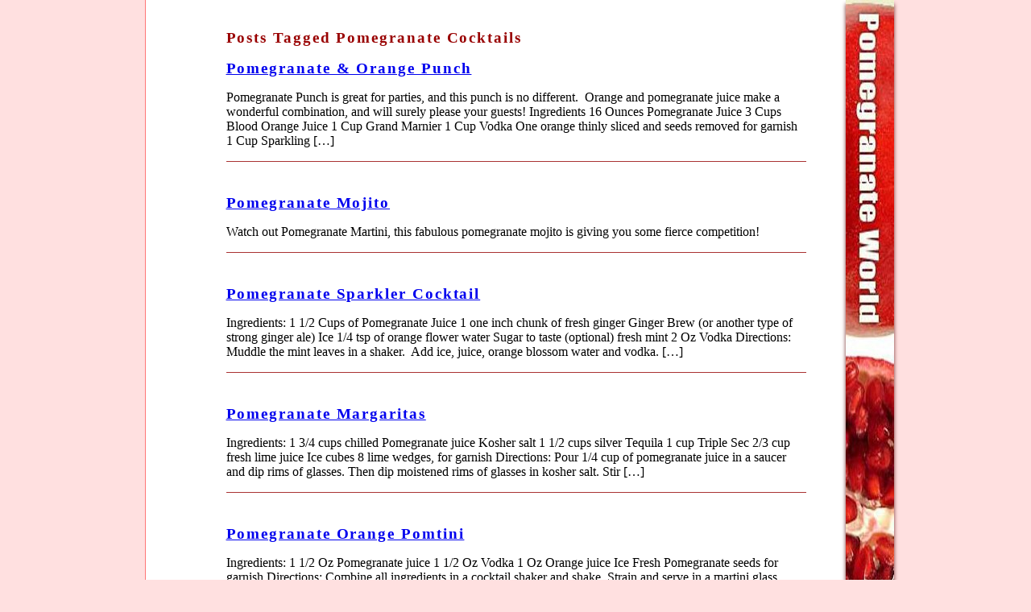

--- FILE ---
content_type: text/html; charset=UTF-8
request_url: http://www.pomegranateworld.com/tags/pomegranate-cocktails
body_size: 10720
content:
    <!DOCTYPE HTML PUBLIC "-//W3C//DTD HTML 4.01//EN"
            "http://www.w3.org/TR/html4/strict.dtd">
<head profile="http://gmpg.org/xfn/11">
 <meta http-equiv="Content-Type" content="text/html; charset=UTF-8" />
 <title> &raquo; Pomegranate Cocktails : Pomegranate World &#8212; Pomegranate Recipes, Cocktails, &amp; Health Information</title>
 <link rel="stylesheet" href="http://www.pomegranateworld.com/wp-content/themes/whiteboard/style.css?1" type="text/css" media="screen" />
</head>
<body class=''>
<div id="header">
		<a href="http://www.pomegranateworld.com/"><img src='http://www.pomegranateworld.com/logo.jpg' alt='Pomegranate World &#8212; Pomegranate Recipes, Cocktails, &amp; Health Information'></a>
		<div class="description"></div>

</div><!--/#header-->
<div id='all'>
<div id='adsense'>



</div><div id='content'>
  	   	  		<h2 class="pagetitle">Posts Tagged Pomegranate Cocktails</h2>
 	  <div class='category_description'>
 </div><!--/#category_description -->

  	
 
                <div class="first_post post-261 post type-post status-publish format-standard hentry category-blog category-cocktails tag-pomegranate-cocktails" id="post-261">
				<h2><a href="http://www.pomegranateworld.com/pomegranate-orange-punch">Pomegranate &#038; Orange Punch</a></h2>
				<div class="entry">
					<p>Pomegranate Punch is great for parties, and this punch is no different.  Orange and pomegranate juice make a wonderful combination, and will surely please your guests! Ingredients 16 Ounces Pomegranate Juice 3 Cups Blood Orange Juice 1 Cup Grand Marnier 1 Cup Vodka One orange thinly sliced and seeds removed for garnish 1 Cup Sparkling [&hellip;]</p>
				</div>			

 </div><!-- end #post -->
 	
 
                <div class="post-234 post type-post status-publish format-standard hentry category-cocktails category-pomegranate-recipes tag-pomegranate-cocktails" id="post-234">
				<h2><a href="http://www.pomegranateworld.com/pomegranate-mojito">Pomegranate Mojito</a></h2>
				<div class="entry">
					<p>Watch out Pomegranate Martini, this fabulous pomegranate mojito is giving you some fierce competition!</p>
				</div>			

 </div><!-- end #post -->
 	
 
                <div class="post-123 post type-post status-publish format-standard hentry category-cocktails tag-holiday-drinks tag-pomegranate-cocktails" id="post-123">
				<h2><a href="http://www.pomegranateworld.com/pomegranate-sparkler-cocktail">Pomegranate Sparkler Cocktail</a></h2>
				<div class="entry">
					<p>Ingredients: 1 1/2 Cups of Pomegranate Juice 1 one inch chunk of fresh ginger Ginger Brew (or another type of strong ginger ale) Ice 1/4 tsp of orange flower water Sugar to taste (optional) fresh mint 2 Oz Vodka Directions: Muddle the mint leaves in a shaker.  Add ice, juice, orange blossom water and vodka. [&hellip;]</p>
				</div>			

 </div><!-- end #post -->
 	
 
                <div class="post-72 post type-post status-publish format-standard hentry category-cocktails tag-pomegranate-cocktails" id="post-72">
				<h2><a href="http://www.pomegranateworld.com/pomegranate-margarita">Pomegranate Margaritas</a></h2>
				<div class="entry">
					<p>Ingredients: 1 3/4 cups chilled Pomegranate juice Kosher salt 1 1/2 cups silver Tequila 1 cup Triple Sec 2/3 cup fresh lime juice Ice cubes 8 lime wedges, for garnish Directions: Pour 1/4 cup of pomegranate juice in a saucer and dip rims of glasses. Then dip moistened rims of glasses in kosher salt. Stir [&hellip;]</p>
				</div>			

 </div><!-- end #post -->
 	
 
                <div class="post-70 post type-post status-publish format-standard hentry category-cocktails tag-pomegranate-cocktails" id="post-70">
				<h2><a href="http://www.pomegranateworld.com/orange-pomtini-html">Pomegranate Orange Pomtini</a></h2>
				<div class="entry">
					<p>Ingredients: 1 1/2 Oz Pomegranate juice 1 1/2 Oz Vodka 1 Oz Orange juice Ice Fresh Pomegranate seeds for garnish Directions: Combine all ingredients in a cocktail shaker and shake. Strain and serve in a martini glass. Garnish with pomegranate seedss. Serves: 1 Did you know that Tomato juice is also a super healthy ingredient [&hellip;]</p>
				</div>			

 </div><!-- end #post -->
 	
 
                <div class="post-68 post type-post status-publish format-standard hentry category-cocktails tag-pomegranate-cocktails" id="post-68">
				<h2><a href="http://www.pomegranateworld.com/pomegranate-cosmo-html">Pomegranate Cosmo</a></h2>
				<div class="entry">
					<p>Ingredients: ice cubes 1/4 Oz Rose&#8217;s Lime Juice 1 1/4 Oz Citron Vodka 1/4 Oz Triple Sec or Cointreau 1/4 oz Pomegranate Juice Directions: Combine all ingredients in a cocktail shaker and mix well. Strain and serve in a chilled martini glass.s Garnish with a twist of lime.</p>
				</div>			

 </div><!-- end #post -->
 	
 
                <div class="post-66 post type-post status-publish format-standard hentry category-cocktails tag-pomegranate-cocktails" id="post-66">
				<h2><a href="http://www.pomegranateworld.com/ginger-pomegranate-champagne-cocktail-htm">Ginger Pomegranate Champagne Cocktail</a></h2>
				<div class="entry">
					<p>Ingredients: 1 cup Pomegranate juice 1 tablespoon sugar 1 1/2 inch-thick slice fresh ginger 4 tablespoons fresh orange juice 1 teaspoon of orange liqueur like Contreau or Grand Marnier 1 750-ml bottle brut Champagne or sparkling wine, chilled Directions: Combine pomegranate juice, sugar and ginger in a pan over high heat until mixture is reduced [&hellip;]</p>
				</div>			

 </div><!-- end #post -->
 	
 
                <div class="post-64 post type-post status-publish format-standard hentry category-cocktails tag-pomegranate-cocktails" id="post-64">
				<h2><a href="http://www.pomegranateworld.com/pomegranate-punch-html">Pomegranate Punch</a></h2>
				<div class="entry">
					<p>Ingredients: 1 quart Pomegranate juice 2 quarts of carbonated or sparkling water 1 pint Vodka (an aged blended Whiskey may be substituted) Juice of 1 lemon orange slices for garnish Superfine Sugar, if desired Directions: Combine all ingredients in a punch bowl and stir. Add an ice ring to keep cool &#8212; may also be [&hellip;]</p>
				</div>			

 </div><!-- end #post -->
 	
 
                <div class="post-62 post type-post status-publish format-standard hentry category-cocktails tag-pomegranate-cocktails" id="post-62">
				<h2><a href="http://www.pomegranateworld.com/pomegranate-champagne-cocktail">Pomegranate Champagne Cocktail</a></h2>
				<div class="entry">
					<p>Ingredients: 6 tbs Pomegranate syrup 1 bottle brut Champagne 6 lemon twists, optional Directions: Place one teaspoon of syrup at the bottom of each champagne flute or long-stemmed glass. Gently pour in champagne and garnish with a lemon twist, if desired. This pomegranate drink is perfect for brunch, a tea, or as a pre-dinner cocktail. [&hellip;]</p>
				</div>			

 </div><!-- end #post -->
 	
 
                <div class="post-60 post type-post status-publish format-standard hentry category-cocktails tag-pomegranate-cocktails" id="post-60">
				<h2><a href="http://www.pomegranateworld.com/pomegranate-manhattan-html">Pomegranate Manhattan</a></h2>
				<div class="entry">
					<p>Ingredients: 1 1/2 Oz Bourbon 1 1/2 oz pure Pomegranate juice 1/2 tsp superfine sugar 2 dashes Angostura Bitters Directions: Combine all ingredients in a cocktail shaker and shake until the sugar has dissolved. Strain into a chilled martini glass and serve.</p>
				</div>			

 </div><!-- end #post -->
 	
 
                <div class="post-58 post type-post status-publish format-standard hentry category-cocktails tag-pomegranate-cocktails" id="post-58">
				<h2><a href="http://www.pomegranateworld.com/pomegranate-daiquiri-html">Pomegranate Daiquiri</a></h2>
				<div class="entry">
					<p>Ingredients: 1 Oz Pomegranate Juice 1 1/2 Oz Rum 1/2 ounce maraschino liqueur 1 Oz fresh lime juice 1 Oz Simple Syrup Lime for garnish Directions: Mix all ingredients together over ice and serve in a stemmed glass. Garnish with a lime wedge. Serves: 1</p>
				</div>			

 </div><!-- end #post -->
 	
 
                <div class="post-55 post type-post status-publish format-standard hentry category-cocktails tag-pomegranate-cocktails" id="post-55">
				<h2><a href="http://www.pomegranateworld.com/pomegranate-sangira-html">Pomegranate Sangria</a></h2>
				<div class="entry">
					<p>Ingredients: 1 bottle of red wine 1 8 ounce bottle of  Pomegranate Juice 1 cup of brandy 1 cup of orange liqueur (Cointreau or Grand Marnier) 1 orange, sliced into thin rounds 1/2 apple, sliced 1 lime, sliced fresh berries, if desired 12 ounces of club soda or sparkling water Directions: Wash and slice, apple, [&hellip;]</p>
				</div>			

 </div><!-- end #post -->
 	
 
                <div class="post-5 post type-post status-publish format-standard hentry category-favorites category-cocktails tag-pomegranate-cocktails tag-pomegranate-martini" id="post-5">
				<h2><a href="http://www.pomegranateworld.com/pomegranate-martini-html">Pomegranate Martini</a></h2>
				<div class="entry">
					<p>Add a healthy dose of antioxidants to your martini with a dash pomegranate juice! Pomegranate Martini Recipe 2 Oz Pomegranate Juice 2 Oz Vodka 1/4 Oz Simple Syrup Directions: Combine pomegranate juice, vodka and simple syrup in a cocktail shaker. Shake with ice. Strain and serve. Garnish with a lemon twist. For something different try [&hellip;]</p>
				</div>			

 </div><!-- end #post -->
 
 <div id="postnavigation">
  <p> | </p>
 </div> <!-- end #postnavigation -->
 
</div><!--/#content-->
	<div id="sidebar" role="complementary">
		<ul>
			<li id="text-2" class="widget widget_text">			<div class="textwidget"><p></p></div>
		</li>
		</ul>
	</div>
<script type="speculationrules">
{"prefetch":[{"source":"document","where":{"and":[{"href_matches":"\/*"},{"not":{"href_matches":["\/wp-*.php","\/wp-admin\/*","\/wp-content\/uploads\/*","\/wp-content\/*","\/wp-content\/plugins\/*","\/wp-content\/themes\/whiteboard\/*","\/*\\?(.+)"]}},{"not":{"selector_matches":"a[rel~=\"nofollow\"]"}},{"not":{"selector_matches":".no-prefetch, .no-prefetch a"}}]},"eagerness":"conservative"}]}
</script>
</div><!--/#all-->
<script type="text/javascript">

  var _gaq = _gaq || [];
  _gaq.push(['_setAccount', 'UA-98490-3']);
  _gaq.push(['_trackPageview']);

  (function() {
    var ga = document.createElement('script'); ga.type = 'text/javascript'; ga.async = true;
    ga.src = ('https:' == document.location.protocol ? 'https://ssl' : 'http://www') + '.google-analytics.com/ga.js';
    var s = document.getElementsByTagName('script')[0]; s.parentNode.insertBefore(ga, s);
  })();

</script>
</body></html>

--- FILE ---
content_type: text/css
request_url: http://www.pomegranateworld.com/wp-content/themes/whiteboard/style.css?1
body_size: 3830
content:
/*Theme Name: Plain JaneTheme URI: http://jacobjans.comVersion: .01*/body{	background: #ffe0e0;	font-family: 'times new roman', 'times';	margin: 0;	padding: 0;	text-align: center;}#all{	background: #fff;	border-left: 1px solid #f77;border-bottom: 30px solid #f66;border-radius: 0 0 5px 5px;	margin: 0 auto;	padding: 0 100px;	padding-top: 20px;	width: 720px;}#content{	text-align: left;}#header{	background: color: #000;	margin: 0 auto;	text-align: center;	width: 780px;}#header a img{	box-shadow: 0px 5px 5px #733;	clear: both;	display: block;	margin-left: 800px;	padding: 0;	position: fixed;	text-decoration: none;}#header .description{	font-family: 'courier new';	font-size: .85em;	letter-spacing: .2em;	margin: 0 auto;	text-align: center;	width: 780px;}#sidebar{display: none;}#sidebar ul li{	background: #fff;	list-style-type: none;}#sidebar .textwidget{}#sidebar .textwidget a{	background: #fff;	color: #33f;	display: block;	float: left;	font-family: arial;	font-weight: bold;	margin: 0px 0px 0 0;	padding: 10px;	text-decoration: none;	width: 170px;}#sidebar .widget a:hover{	background: #0f0;}#tag_cloud-3{	display: block;	float: left;	margin: 0 0px;	padding: 10px;	width: 300px;}#tag_cloud-3 a{	text-decoration: none;}#sidebar .widget{	background: #fff;	display: block;}.entry{	border-bottom: 1px solid #a33;	margin-bottom: 40px;}.clear{	clear: both;}.adsense_post{	float: left;	margin: 5px;	padding: 10px;}h1, h2, h3{	color: #900;	font-family: verdana;}h2{	font-size: 1.2em;	letter-spacing: .1em;}h3{	color: #faa;	font-size: 1em;}img{	border: 0;	float: left;	padding: 10px;	text-decoration: none;}.front_page #featured{	background: #fffafa;	border: 1px solid #fdd;	clear: both;	display: block;	height: 317px;	padding: 0px 0px;	width: 400px;}.front_page #featured p {font-size: 1em;font-family: georgia;line-height: 2em;padding: 0 11px;}.front_page #featured h3 {font-size: 1em;font-family: georgia;line-height: 2em;padding: 0 11px;margin: 0;color: #f66;}.front_page #featured img {position: relative;top: -10px;left: -10px;}.front_page h2{	background: #c44;	border-radius: 0px 5px 5px 0px;	color: #fee;	left: -100px;	padding: 10px;	padding-left: 100px;	position: relative;	width: 500px;}.front_page #sidebar{	border: none;}.front_page #sidebar .widget{	float: right;	left: -50px;	padding: 30px 0px;	position: relative;	top: -350px;	width: 300px;}.front_page #recipe_list{	background: #fff;	border-top: 0px solid #fee;	display: block;	height: auto;	margin-top: 0px;	padding-top: 0px;	width: 780px;}.front_page #recipes{	border-right: 1px solid #fee;	float: left;	margin-right: 30px;	margin-top: 50px;	padding-right: 10px;	width: 300px;}.front_page #cocktails{	float: left;	margin-top: 50px;	width: 300px;}.front_page #sidebar .widget{	clear: both;	position: relative;	top: -800px;}.related_category{	clear: both;	display: block;	padding-bottom: 10px;	width: 500px;}.related_category h4{	border-bottom: 1px solid #933;	margin: 0px 0 0 0;	padding: 20px 0 0 0;}.related_category p{	border-bottom: 1px solid #ccc;	float: left;	font-family: arial;	font-size: 12px;	height: 30px;	margin: 0 45px 0 0;	padding: 15px 0 5px 0px;	width: 200px;}.single .entry{	border-bottom: none;	clear: both;	width: 650px;}.single h2{	background: #c44;	border-radius: 0 5px 5px 0;	color: #fee;	left: -100px;	padding: 15px;	padding-left: 100px;	position: relative;	width: 400px;}.single ul{	display: block;	margin: 0;	margin-right: 20px;	padding: 0;	width: 250px;}.single h3{	background: #fee;	border-radius: 5px;	clear: both;	color: #f66;	padding: 5px;	width: 300px;}